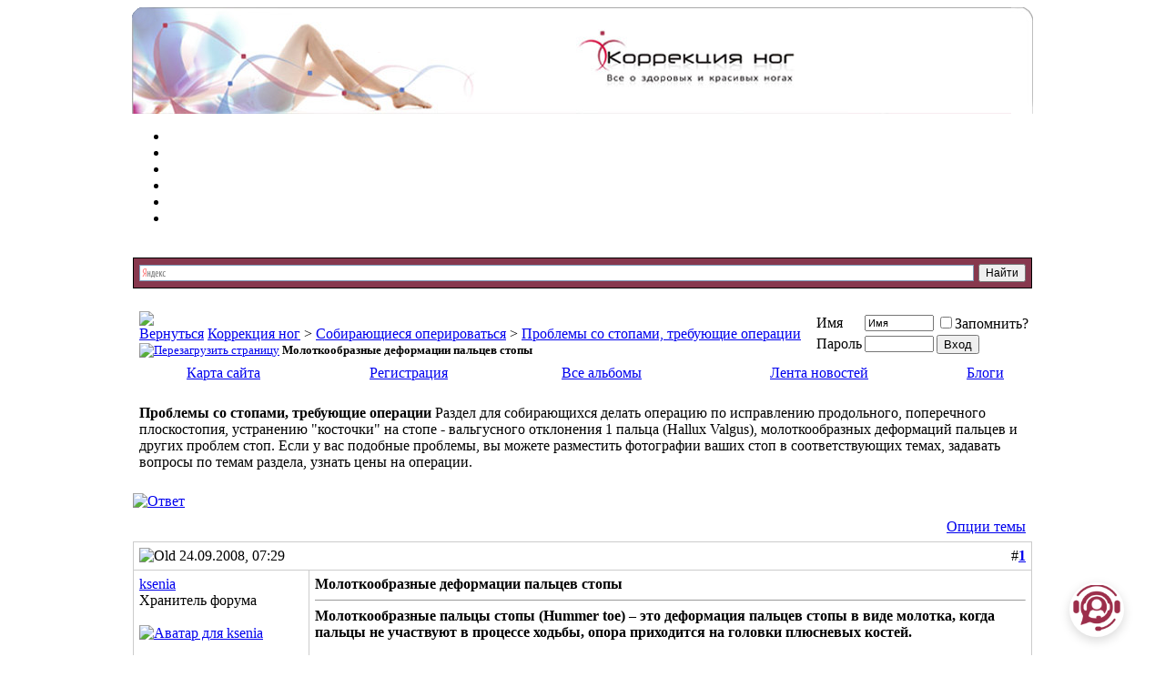

--- FILE ---
content_type: text/html; charset=UTF-8
request_url: https://legscorrection.ru/forum/showthread.php?t=1800
body_size: 18063
content:
<!DOCTYPE html PUBLIC "-//W3C//DTD XHTML 1.0 Transitional//EN" "https://www.w3.org/TR/xhtml1/DTD/xhtml1-transitional.dtd">
 <xmlns="https://www.w3.org/1999/xhtml" dir="ltr" lang="ru">

	<meta http-equiv="Content-Type" content="text/html; charset=UTF-8" />

<meta name="generator" content="vBulletin 3.8.7" />
<meta name="referrer" content="origin-when-crossorigin" />

<meta name="keywords" content=" Молоткообразные деформации пальцев стопы, Исправление,искривления ног,Увеличение роста,Кривые ноги" />
<meta name="description" content=" Молоткообразные деформации пальцев стопы Проблемы со стопами, требующие операции" />


<!-- CSS Stylesheet -->
<style type="text/css" id="vbulletin_css">
/**
* vBulletin 3.8.7 CSS
* Style: 'Обычный стиль'; Style ID: 1
*/
@import url("clientscript/vbulletin_css/style-200cdfd4-00001.css");
</style>
<link rel="stylesheet" type="text/css" href="clientscript/vbulletin_important.css?v=387" />


<!-- / CSS Stylesheet -->
 




<script type="text/javascript" src="clientscript/yui/yahoo-dom-event/yahoo-dom-event.js?v=387"></script>
<script type="text/javascript" src="clientscript/yui/connection/connection-min.js?v=387"></script>
<script type="text/javascript">
<!--
var SESSIONURL = "s=0d3375b9b0276a9276020ed92e304e9d&";
var SECURITYTOKEN = "guest";
var IMGDIR_MISC = "https://legscorrection.ru/forum/images/misc";
var vb_disable_ajax = parseInt("0", 10);
// -->
</script>
<script type="text/javascript" src="clientscript/vbulletin_global.js?v=387"></script>

<script type="text/javascript" src="clientscript/vbulletin_menu.js?v=387"></script>


	<link rel="alternate" type="application/rss+xml" title="Коррекция ног RSS Feed" href="external.php?type=RSS2" />
	
		<link rel="alternate" type="application/rss+xml" title="Коррекция ног - Проблемы со стопами, требующие операции - RSS Feed" href="external.php?type=RSS2&amp;forumids=25" />
	


<meta name="robots" content="index, follow" />


<!-- Global site tag (gtag.js) - Google Analytics -->
<script async src="https://www.googletagmanager.com/gtag/js?id=UA-6531177-6"></script>
<script>
  window.dataLayer = window.dataLayer || [];
  function gtag(){dataLayer.push(arguments);}
  gtag('js', new Date());

  gtag('config', 'UA-6531177-6');
</script>
<!-- Chat‑widget -->
<div id="chat-circle" title="Онлайн‑консультант"></div>
<div id="chat-box">
  <div id="chat-header">Онлайн‑помощник</div>
  <div id="chat-log"></div>
  <div id="chat-input-wrapper">
    <input type="text" id="chat-input" placeholder="Введите вопрос..." />
  </div>
</div>


<style type="text/css">
img.bbCodeImage {
	max-width: 600px;
}
.wysiwyg img.bbCodeImage {
	max-width: 600px;
}
</style>
<style type="text/css">
<!--
.admincomment {
 font-family: Verdana, Arial, Helvetica, sans-serif;
 font-size: 12px;
 color: black;
}
.modcomment {
 font-family: Verdana, Arial, Helvetica, sans-serif;
 font-size: 12px;
 color: black;
}
.maincomm {
 border: 1px;
 border-left: 1px solid #8394B2;
 border-top: 1px solid #8394B2;
 border-right: 1px solid #8394B2;
 border-bottom: 1px solid #8394B2;
 border-radius: 5px 5px 0px 0px; 
}
-->
</style><script type="text/javascript" src="clientscript/post_thanks.js"></script>
	<title> Молоткообразные деформации пальцев стопы - Коррекция ног</title>
	<script type="text/javascript" src="clientscript/vbulletin_post_loader.js?v=387"></script>
	<style type="text/css" id="vbulletin_showthread_css">
	<!--
	
	#links div { white-space: nowrap; }
	#links img { vertical-align: middle; }
	-->
	</style>

<onload="">
<!-- Start vBGuides Season -->

<!-- End vBGuides Season -->
<!-- Chat‑widget стили -->
<link rel="stylesheet" href="/bot-widget/style.css?v=1.0.3">

<table border="0" width="990" cellpadding="0" cellspacing="0" align="center">
  <tbody><tr>
    <td><table width="990" border="0" cellspacing="0" cellpadding="0">
      <tr>
        <th width="787" scope="col" background="https://legscorrection.ru/image/header/header_01.png"></th>
        <th width="179" scope="col"><table width="179" border="0" cellspacing="0" cellpadding="0">
          <tr>
            <th height="1" scope="col"><img src="https://legscorrection.ru/image/header/header_02.jpg" width="179" height="1"></th>
          </tr>
          <tr>
            <td height="115" width="179"   style="background-color:#fff"; align="right">

<img src="https://legscorrection.ru/image/pix.gif" alt="елка" width="105" height="105" align="right">


</td>
          </tr>
          <tr>
            <td height="1"><img src="https://legscorrection.ru/image/header/header_05.jpg" width="179" height="1"></td>
          </tr>
        </table></th>
        <th width="24" scope="col"><img src="https://legscorrection.ru/image/header/header_03.png" width="24" height="117"></th>
      </tr>
    </table></td>
  </tr>
  <tr>
    <td height="20"class="menugl">
    <ul>
      <li><a href="https://legscorrection.ru"style="color:#FFF">главная</a></li>
      <li><a href="https://legscorrection.ru/info.php"style="color:#FFF">инфо</a></li>
      <li><a href="https://legscorrection.ru/surgeon.php"style="color:#FFF">хирурги</a></li>
      <li><a href="https://legscorrection.ru/gallery/index.php"style="color:#FFF">галерея</a></li>
      <li><a href="https://legscorrection.ru/forum/index.php"style="color:#FFF">форум</a></li>
      <li><a href="https://legscorrection.ru/mail/index.php"style="color:#FFF">контакты</a></li>
    </ul>
    </tr>
</tbody></table>


<!-- content table -->
<!-- open content container -->

<div align="center">
	<div class="page" style="width:990px; text-align:left">
		<div style="padding:0px 1px 0px 1px" align="left">




<br>
<div style="border: 1px solid #000000; background-color: #87384E"class="ya-site-form ya-site-form_inited_no" onclick="return {'action':'https://legscorrection.ru/forum/yasearch.php','arrow':false,'bg':'transparent','fontsize':12,'fg':'#000000','language':'ru','logo':'rb','publicname':'Поиск','suggest':true,'target':'_self','tld':'ru','type':2,'usebigdictionary':true,'searchid':2224384,'webopt':false,'websearch':false,'input_fg':'#000000','input_bg':'#ffffff','input_fontStyle':'normal','input_fontWeight':'normal','input_placeholder':null,'input_placeholderColor':'#000000','input_borderColor':'#7f9db9'}"><form action="https://yandex.ru/sitesearch" method="get" target="_self"><input type="hidden" name="searchid" value="2224384"/><input type="hidden" name="l10n" value="ru"/><input type="hidden" name="reqenc" value=""/><input type="search" name="text" value=""/><input type="submit" value="Найти"/></form></div>
<style type="text/css">.ya-page_js_yes .ya-site-form_inited_no { display: none; }</style><script type="text/javascript">(function(w,d,c){var s=d.createElement('script'),h=d.getElementsByTagName('script')[0],e=d.documentElement;if((' '+e.className+' ').indexOf(' ya-page_js_yes ')===-1){e.className+=' ya-page_js_yes';}s.type='text/javascript';s.async=true;s.charset='utf-8';s.src=(d.location.protocol==='https:'?'https:':'https:')+'//site.yandex.net/v2.0/js/all.js';h.parentNode.insertBefore(s,h);(w[c]||(w[c]=[])).push(function(){Ya.Site.Form.init()})})(window,document,'yandex_site_callbacks');</script>
<div class="vbmenu_popup" id="vbbloglinks_menu" style="display:none;margin-top:3px" align="left">
	<table cellpadding="4" cellspacing="1" border="0">
	<tr>
		<td class="thead"><a href="https://legscorrection.ru/forum/blog.php">Блоги</a></td>
	</tr>
	
	<tr>
		<td class="vbmenu_option"><a href="https://legscorrection.ru/forum/blog.php?do=list">Последние записи</a></td>
	</tr>
	<tr>
		<td class="vbmenu_option"><a href="https://legscorrection.ru/forum/blog.php?do=list&blogtype=best">Лучшие записи</a></td>
	</tr>
	<tr>
		<td class="vbmenu_option"><a href="https://legscorrection.ru/forum/blog.php?do=bloglist&blogtype=best">Лучшие блоги</a></td>
	</tr>
	<tr>
		<td class="vbmenu_option"><a href="https://legscorrection.ru/forum/blog.php?do=bloglist">Список блогов</a></td>
	</tr>
	
	</table>
</div>
<br />

<!-- breadcrumb, login, pm info -->

<table class="tborder" cellpadding="6" cellspacing="1" border="0" width="100%" align="center">
<tr>
<td class="alt1" width="100%">
		
<table cellpadding="0" cellspacing="0" border="0">
<tr valign="bottom">
<td><a href="#" onclick="history.back(1); return false;"><img src="https://legscorrection.ru/forum/images/misc/navbits_start.gif" alt="Вернуться" border="0" /></a></td>
<td>&nbsp;</td>
<td width="100%"><span class="navbar"><a href="index.php?s=0d3375b9b0276a9276020ed92e304e9d" accesskey="1">Коррекция ног</a></span> 
	<span class="navbar">&gt; <a href="forumdisplay.php?s=0d3375b9b0276a9276020ed92e304e9d&amp;f=3">Собирающиеся оперироваться</a></span>


	<span class="navbar">&gt; <a href="forumdisplay.php?s=0d3375b9b0276a9276020ed92e304e9d&amp;f=25">Проблемы со стопами, требующие операции</a></span>

</td>
</tr>
<tr>
<td class="navbar" style="font-size:10pt; padding-top:1px" colspan="3">
       
<a href="/forum/showthread.php?t=1800"><img class="inlineimg" src="https://legscorrection.ru/forum/images/misc/navbits_finallink_ltr.gif" alt="Перезагрузить страницу" border="0" /></a>
        
	   <strong>
	 Молоткообразные деформации пальцев стопы

</strong></td>
			</tr>
			</table>



	</td>


	<td class="alt2" nowrap="nowrap" style="padding:0px">
		<!-- login form -->
		<form action="login.php?do=login" method="post" onsubmit="md5hash(vb_login_password, vb_login_md5password, vb_login_md5password_utf, 0)">
		<script type="text/javascript" src="clientscript/vbulletin_md5.js?v=387"></script>
		<table cellpadding="0" cellspacing="3" border="0">
		<tr>
			<td class="smallfont" style="white-space: nowrap;"><label for="navbar_username">Имя</label></td>
			<td><input type="text" class="bginput" style="font-size: 11px" name="vb_login_username" id="navbar_username" size="10" accesskey="u" tabindex="101" value="Имя" onfocus="if (this.value == 'Имя') this.value = '';" /></td>
			<td class="smallfont" nowrap="nowrap"><label for="cb_cookieuser_navbar"><input type="checkbox" name="cookieuser" value="1" tabindex="103" id="cb_cookieuser_navbar" accesskey="c" />Запомнить?</label></td>
		</tr>
		<tr>
			<td class="smallfont"><label for="navbar_password">Пароль</label></td>
			<td><input type="password" class="bginput" style="font-size: 11px" name="vb_login_password" id="navbar_password" size="10" tabindex="102" /></td>
			<td><input type="submit" class="button" value="Вход" tabindex="104" title="Введите ваше имя пользователя и пароль, чтобы войти, или нажмите кнопку 'Регистрация', чтобы зарегистрироваться." accesskey="s" /></td>
		</tr>
		</table>
		<input type="hidden" name="s" value="0d3375b9b0276a9276020ed92e304e9d" />
		<input type="hidden" name="securitytoken" value="guest" />
		<input type="hidden" name="do" value="login" />
		<input type="hidden" name="vb_login_md5password" />
		<input type="hidden" name="vb_login_md5password_utf" />
		</form>
		<!-- / login form -->
	</td>

</tr>
</table>
<!-- / breadcrumb, login, pm info -->

<!-- nav buttons bar -->
<div class="tborder" style="padding:1px; border-top-width:0px">
	<table cellpadding="0" cellspacing="0" border="0" width="100%" align="center">
	<tr align="center">
<td id="sitemap" class="vbmenu_control"><a href="#sitemap">Карта сайта</a> <script type="text/javascript"> vbmenu_register("sitemap"); </script></td>
		
		
			<td class="vbmenu_control"><a href="register.php?s=0d3375b9b0276a9276020ed92e304e9d" rel="nofollow">Регистрация</a></td>
		
		<td class="vbmenu_control"><a href="all_albums.php?s=0d3375b9b0276a9276020ed92e304e9d">Все альбомы</a></td><td class="vbmenu_control"><a href="https://legscorrection.ru/forum/livestream.php?s=0d3375b9b0276a9276020ed92e304e9d" >Лента новостей</a></td><td class="vbmenu_control"><a id="vbbloglinks" href="blog.php?s=0d3375b9b0276a9276020ed92e304e9d">Блоги</a><script type="text/javascript">vbmenu_register("vbbloglinks");</script></td>
		
		
			
		
 
		

		
			
			
		
		
		
		</tr>
	</table>
</div>

<!-- / nav buttons bar -->

<br />




	<table class="tborder" cellpadding="6" cellspacing="1" border="0" width="100%" align="center">
	<tr>
		<td class="alt1" width="100%"><strong>Проблемы со стопами, требующие операции</strong> <span class="smallfont">Раздел для собирающихся делать операцию по исправлению продольного, поперечного плоскостопия, устранению "косточки" на стопе - вальгусного отклонения 1 пальца (Hallux Valgus), молоткообразных деформаций пальцев и других проблем стоп. Если у вас подобные проблемы, вы можете разместить фотографии ваших стоп в соответствующих темах, задавать вопросы по темам раздела, узнать цены на операции.</span></td>
	</tr>
	</table>
	<br />



<!-- NAVBAR POPUP MENUS -->

	

	

<!-- site map menu -->
 <div class="vbmenu_popup" id="sitemap_menu" style="display:none">
  <table cellpadding="4" cellspacing="1" border="0">
  <tr><td class="thead">Навигация</td></tr>  
  <tr><td class="vbmenu_option"><a href="memberlist.php?s=0d3375b9b0276a9276020ed92e304e9d">Пользователи</a></td></tr>
  <tr><td class="vbmenu_option"><a href="calendar.php?s=0d3375b9b0276a9276020ed92e304e9d">Календарь</a></td></tr> 
  <tr><td class="vbmenu_option"><a href="faq.php?s=0d3375b9b0276a9276020ed92e304e9d" accesskey="5">Справка</a></td></tr>
  </table>
 </div>
 <!-- / site map menu -->
<!-- / NAVBAR POPUP MENUS -->

<!-- PAGENAV POPUP -->
	<div class="vbmenu_popup" id="pagenav_menu" style="display:none">
		<table cellpadding="4" cellspacing="1" border="0">
		<tr>
			<td class="thead" nowrap="nowrap">К странице...</td>
		</tr>
		<tr>
			<td class="vbmenu_option" title="nohilite">
			<form action="index.php" method="get" onsubmit="return this.gotopage()" id="pagenav_form">
				<input type="text" class="bginput" id="pagenav_itxt" style="font-size:11px" size="4" />
				<input type="button" class="button" id="pagenav_ibtn" value="Вперёд" />
			</form>
			</td>
		</tr>
		</table>
	</div>
<!-- / PAGENAV POPUP -->







<a name="poststop" id="poststop"></a>

<!-- controls above postbits -->
<table cellpadding="0" cellspacing="0" border="0" width="100%" style="margin-bottom:3px">
<tr valign="bottom">
	
		<td class="smallfont"><a href="newreply.php?s=0d3375b9b0276a9276020ed92e304e9d&amp;do=newreply&amp;noquote=1&amp;p=22153" rel="nofollow"><img src="https://legscorrection.ru/forum/images/buttons/reply.gif" alt="Ответ" border="0" /></a></td>
	




	
</tr>
</table>
<!-- / controls above postbits -->

<!-- toolbar -->
<table class="tborder" cellpadding="6" cellspacing="1" border="0" width="100%" align="center" style="border-bottom-width:0px">
<tr>
	<td class="tcat" width="100%">
		<div class="smallfont">
		
		&nbsp;
		</div>
	</td>


<td class="vbmenu_control">


</td>

         


	<td class="vbmenu_control" id="threadtools" nowrap="nowrap">
		<a href="/forum/showthread.php?t=1800&amp;nojs=1#goto_threadtools">Опции темы</a>
		<script type="text/javascript"> vbmenu_register("threadtools"); </script>
	</td>
	
	
	

	

</tr>
</table>
<!-- / toolbar -->



<!-- end content table -->

		</div>
	</div>
</div>

<!-- / close content container -->
<!-- / end content table -->





<div id="posts"><!-- post #22153 -->

	<!-- open content container -->

<div align="center">
	<div class="page" style="width:990px; text-align:left">
		<div style="padding:0px 1px 0px 1px" align="left">

	<div id="edit22153" style="padding:0px 0px 6px 0px">
	<!-- this is not the last post shown on the page -->



<table id="post22153" class="tborder" cellpadding="6" cellspacing="0" border="0" width="100%" align="center">
<tr>
	

		<td class="thead" style="font-weight:normal; border: 1px solid #CCCCCC; border-right: 0px" >
			
<!-- status icon and date -->
			<a name="post22153"><img class="inlineimg" src="https://legscorrection.ru/forum/images/statusicon/post_old.gif" alt="Old" border="0" /></a>
			24.09.2008, 07:29
			
			<!-- / status icon and date -->
		</td>
		<td class="thead" style="font-weight:normal; border: 1px solid #CCCCCC; border-left: 0px" align="right">
			&nbsp;
			#<a href="showpost.php?s=0d3375b9b0276a9276020ed92e304e9d&amp;p=22153&amp;postcount=1" target="new" rel="nofollow" id="postcount22153" name="1"><strong>1</strong></a>
			
		</td>
	
</tr>
<tr valign="top">
	<td class="alt2" width="180" style="border: 1px solid #CCCCCC; border-top: 0px; border-bottom: 0px">

			<div  id="postmenu_22153">
				
				<a  align="center" class="bigusername" href="member.php?s=0d3375b9b0276a9276020ed92e304e9d&amp;u=1">ksenia</a>
				<script type="text/javascript"> vbmenu_register("postmenu_22153", true); </script>
				
			</div>

			
<div class="smallfont">Хранитель форума</div>
			
			
			



				<div class="smallfont" >
					&nbsp;<br />





<a href="member.php?s=0d3375b9b0276a9276020ed92e304e9d&amp;u=1">
<img class="a_border" src="images/avatars/avatar_471.gif"   alt="Аватар для ksenia" border="0" />
</a>
</div>


<div class="smallfont">
&nbsp;<br />

<div class="taift1"><div class="taif1"></div>
</div>

<div class="taift1"><div class="taif1">

</div></div>

<div class="taift"><div class="taif">Регистрация: 23.09.2008</div></div>


	




<div class="taift">
<div class="taif">
Сообщений: 772</div></div>








 
			<div class="taift"><div class="taif">Благодарил(а): 0 раз(а)</div></div>
		<div class="taift"><div class="taif">Поблагодарили:
				
					
						8 раз(а) в 6 сообщениях
					
				
			</div></div>
		




			



<div class="taift"><div class="taif"><span id="repdisplay_22153_1"><img class="inlineimg" src="https://legscorrection.ru/forum/images/reputation/reputation_pos.gif" alt="ksenia на пути к лучшему" border="0" /></span></div>
</div>
<div class="taift"><div class="taif">подарков:(<a href="member.php?s=0d3375b9b0276a9276020ed92e304e9d&amp;u=1">2</a>)  </div>
</div>

<div class="taift"><div class="taif"><!-- show awards -->

<!-- /show awards -->

</div>
</div>
<div class="taift"><div class="taif">
    
</div>
</div>




<div style="padding:1px 0px 1px 0px;"></div>








<table class="infor" cellspacing="1" border="0" width="100%">
<tbody>
<tr>
<td  class="thead"colspan="2"><a style="float:right" href="#" onclick="return toggle_collapse('userinfo22153')"><img id="collapseimg_userinfo22153" src="https://legscorrection.ru/forum/images/buttons/collapse_thead.gif" alt="" border="0" /></a>
<a  href="#" onclick="return toggle_collapse('userinfo22153')">

<b>Доп. информация</b></a>
</td>
</tr>
</tbody> 
<tbody id="collapseobj_userinfo22153" style="display:none;">

<tr>
<td class="alt2">

























</td>
</tr>
</tbody>
</table> 



	</td>
	
	<td class="alt1" id="td_post_22153" style="border-right: 1px solid #CCCCCC">
	
		
		
			<!-- icon and title -->

			<div class="smallfont">
				
				<strong>Молоткообразные деформации пальцев стопы</strong>
			</div>
			<hr size="1" style="color:#CCCCCC; background-color:#CCCCCC" />
			<!-- / icon and title -->
		

		<!-- message -->
		<div id="post_message_22153"><b>Молоткообразные пальцы стопы (Hummer toe) – это деформация пальцев  стопы в виде молотка, когда пальцы не участвуют в процессе ходьбы, опора  приходится на головки плюсневых костей.</b><br />
<br />
  Молоткообразные пальцы  возникают из-за относительного укорочения  сухожилий мышц, отвечающих за сгибание пальцев. При таком укорочении  палец постоянно согнут в фаланговых суставах.<br />
   <br />
  Причины заболевания:<br />
   <br />
  В большинстве случаев молоткообразные пальцы образуются вследствие  артроза межфаланговых суставов пальца, в которых развивается  сгибательная контрактура (ограничение подвижности в суставе) Это  сочетается с поперечным плоскостопием и другими деформациями стопы. <br />
  Причинами также являются:<br />
  - неблагоприятная наследственность <br />
-  ношение в прошлом нерационально подобранной обуви <br />
- избыточная масса тела <br />
  -  артроз межфаланговых суставов пальца<br />
  -  артрит <br />
   <br />
  Симптомы и диагностика:<br />
   <br />
  - образование потертостей и мозолей в области суставов пальцев<br />
  - болезненность в области кончиков деформированных пальцев: боли  возникают при ходьбе, усиливаются при попытке встать на носочки<br />
  - ограничение подвижности в суставе<br />
  - невозможность ношения стандартной, а иногда и ортопедической обуви<br />
  - появление натоптышей под головками плюсневых костей, на которые  приходится опора<br />
  - косметический дефект<br />
   <br />
  Диагностика этой деформации основана на клинических данных, а также  выявлении факторов риска и способствующих заболеваний. Для уточнения  диагноза проводятся рентгенография стопы, позволяющая выявить артриты.<br />
   <br />
<br />
<br />
Если у вас подобная проблема, добро пожаловать в эту тему!</div>
		<!-- / message -->

		
		<!-- attachments -->
			<div style="padding:6px">

			
				<fieldset class="fieldset">
					<legend>Миниатюры</legend>
					<div style="padding:3px">
					
<a href="attachment.php?s=0d3375b9b0276a9276020ed92e304e9d&amp;attachmentid=3420&amp;d=1272502547" rel="Lightbox_22153" id="attachment3420"><img class="thumbnail" src="attachment.php?s=0d3375b9b0276a9276020ed92e304e9d&amp;attachmentid=3420&amp;stc=1&amp;thumb=1&amp;d=1604919579" border="0" alt="Нажмите на изображение для увеличения
Название: Снимок.JPG
Просмотров: 294
Размер:	13.4 Кб
ID:	3420" /></a>
&nbsp;

					</div>
				</fieldset>
			

			

			

			

			

			</div>
		<!-- / attachments -->
		

		

		

		

		

	</td>
</tr>
<tr>


	<td class="alt2" style="border: 1px solid #CCCCCC; border-top: 0px">
		<img class="inlineimg" src="https://legscorrection.ru/forum/images/statusicon/user_offline.gif" alt="ksenia вне форума" border="0" />


		
		
		
		
		&nbsp;
	</td>
	
	<td class="alt1" align="right" style="border: 1px solid #CCCCCC; border-left: 0px; border-top: 0px">
	

<script src="https://yastatic.net/share2/share.js" async></script>
<div class="ya-share2" data-curtain data-size="s" data-limit="3" data-services="vkontakte,facebook,odnoklassniki,telegram,twitter,viber,whatsapp,skype,lj"></div>



		<!-- controls -->




		

		
		
			<a href="newreply.php?s=0d3375b9b0276a9276020ed92e304e9d&amp;do=newreply&amp;p=22153" rel="nofollow"><img src="https://legscorrection.ru/forum/images/buttons/quote.gif" alt="Ответить с цитированием" border="0" /></a>
		
		
		
		
		
		
		


			
		
		



		<!-- / controls -->
	</td>
</tr>
</table>
 <div id="post_thanks_box_22153"></div>


<!-- post 22153 popup menu -->
<div class="vbmenu_popup" id="postmenu_22153_menu" style="display:none">
	<table cellpadding="4" cellspacing="1" border="0">
	<tr>
		<td class="thead">ksenia</td>

	</tr>
	
		<tr><td class="vbmenu_option"><a href="member.php?s=0d3375b9b0276a9276020ed92e304e9d&amp;u=1">Посмотреть профиль</a></td></tr>
	
	
	
	
	
		<tr><td class="vbmenu_option"><a href="search.php?s=0d3375b9b0276a9276020ed92e304e9d&amp;do=finduser&amp;u=1" rel="nofollow">Найти ещё сообщения от ksenia</a></td></tr>
	
	
	
	</table>
</div>
<!-- / post 22153 popup menu -->


	</div>
	
		</div>
	</div>
</div>

<!-- / close content container -->

<!-- / post #22153 --><!-- post #38973 -->

	<!-- open content container -->

<div align="center">
	<div class="page" style="width:990px; text-align:left">
		<div style="padding:0px 1px 0px 1px" align="left">

	<div id="edit38973" style="padding:0px 0px 6px 0px">
	<!-- this is not the last post shown on the page -->



<table id="post38973" class="tborder" cellpadding="6" cellspacing="0" border="0" width="100%" align="center">
<tr>
	

		<td class="thead" style="font-weight:normal; border: 1px solid #CCCCCC; border-right: 0px" >
			
<!-- status icon and date -->
			<a name="post38973"><img class="inlineimg" src="https://legscorrection.ru/forum/images/statusicon/post_old.gif" alt="Old" border="0" /></a>
			16.04.2010, 22:12
			
			<!-- / status icon and date -->
		</td>
		<td class="thead" style="font-weight:normal; border: 1px solid #CCCCCC; border-left: 0px" align="right">
			&nbsp;
			#<a href="showpost.php?s=0d3375b9b0276a9276020ed92e304e9d&amp;p=38973&amp;postcount=2" target="new" rel="nofollow" id="postcount38973" name="2"><strong>2</strong></a>
			
		</td>
	
</tr>
<tr valign="top">
	<td class="alt2" width="180" style="border: 1px solid #CCCCCC; border-top: 0px; border-bottom: 0px">

			<div  id="postmenu_38973">
				
				<a  align="center" class="bigusername" href="member.php?s=0d3375b9b0276a9276020ed92e304e9d&amp;u=11059">rav198080</a>
				<script type="text/javascript"> vbmenu_register("postmenu_38973", true); </script>
				
			</div>

			
<div class="smallfont">Новичок</div>
			
			
			



				<div class="smallfont" >
					&nbsp;<br />





<a href="member.php?s=0d3375b9b0276a9276020ed92e304e9d&amp;u=11059">
<img class="a_border" src="images/avatars/defaultavatar.png"   alt="Аватар для rav198080" border="0" />
</a>
</div>


<div class="smallfont">
&nbsp;<br />

<div class="taift1"><div class="taif1"></div>
</div>

<div class="taift1"><div class="taif1">

</div></div>

<div class="taift"><div class="taif">Регистрация: 16.04.2010</div></div>


	




<div class="taift">
<div class="taif">
Сообщений: 8</div></div>








 
			<div class="taift"><div class="taif">Благодарил(а): 0 раз(а)</div></div>
		<div class="taift"><div class="taif">Поблагодарили:
				
					
						0 раз(а) в 0 сообщениях
					
				
			</div></div>
		




			



<div class="taift"><div class="taif"><span id="repdisplay_38973_11059"><img class="inlineimg" src="https://legscorrection.ru/forum/images/reputation/reputation_pos.gif" alt="rav198080 на пути к лучшему" border="0" /></span></div>
</div>
<div class="taift"><div class="taif">подарков:(<a href="member.php?s=0d3375b9b0276a9276020ed92e304e9d&amp;u=11059">0</a>)  </div>
</div>

<div class="taift"><div class="taif"><!-- show awards -->

<!-- /show awards -->

</div>
</div>
<div class="taift"><div class="taif">
    
</div>
</div>




<div style="padding:1px 0px 1px 0px;"></div>








<table class="infor" cellspacing="1" border="0" width="100%">
<tbody>
<tr>
<td  class="thead"colspan="2"><a style="float:right" href="#" onclick="return toggle_collapse('userinfo38973')"><img id="collapseimg_userinfo38973" src="https://legscorrection.ru/forum/images/buttons/collapse_thead.gif" alt="" border="0" /></a>
<a  href="#" onclick="return toggle_collapse('userinfo38973')">

<b>Доп. информация</b></a>
</td>
</tr>
</tbody> 
<tbody id="collapseobj_userinfo38973" style="display:none;">

<tr>
<td class="alt2">

























</td>
</tr>
</tbody>
</table> 



	</td>
	
	<td class="alt1" id="td_post_38973" style="border-right: 1px solid #CCCCCC">
	
		
		

		<!-- message -->
		<div id="post_message_38973">Здравствуйте!У меня проблема - молоткообразная деформация пальцев стопы. Дошло до того, что не смогла надеть сапоги, боль ужасная.</div>
		<!-- / message -->

		

		

		

		

		
		<!-- edit note -->
			<div class="smallfont">
				<hr size="1" style="color:#CCCCCC; background-color:#CCCCCC" />
				<em>
					
						Последний раз редактировалось ksenia; 19.04.2010 в <span class="time">03:27</span>..
					
					
						Причина: скопировано в &quot;Лечение молоткообразных деформаций пальцев&quot;
					
				</em>
			</div>
		<!-- / edit note -->
		

	</td>
</tr>
<tr>


	<td class="alt2" style="border: 1px solid #CCCCCC; border-top: 0px">
		<img class="inlineimg" src="https://legscorrection.ru/forum/images/statusicon/user_offline.gif" alt="rav198080 вне форума" border="0" />


		
		
		
		
		&nbsp;
	</td>
	
	<td class="alt1" align="right" style="border: 1px solid #CCCCCC; border-left: 0px; border-top: 0px">
	

<script src="https://yastatic.net/share2/share.js" async></script>
<div class="ya-share2" data-curtain data-size="s" data-limit="3" data-services="vkontakte,facebook,odnoklassniki,telegram,twitter,viber,whatsapp,skype,lj"></div>



		<!-- controls -->




		

		
		
			<a href="newreply.php?s=0d3375b9b0276a9276020ed92e304e9d&amp;do=newreply&amp;p=38973" rel="nofollow"><img src="https://legscorrection.ru/forum/images/buttons/quote.gif" alt="Ответить с цитированием" border="0" /></a>
		
		
		
		
		
		
		


			
		
		



		<!-- / controls -->
	</td>
</tr>
</table>
 <div id="post_thanks_box_38973"></div>


<!-- post 38973 popup menu -->
<div class="vbmenu_popup" id="postmenu_38973_menu" style="display:none">
	<table cellpadding="4" cellspacing="1" border="0">
	<tr>
		<td class="thead">rav198080</td>

	</tr>
	
		<tr><td class="vbmenu_option"><a href="member.php?s=0d3375b9b0276a9276020ed92e304e9d&amp;u=11059">Посмотреть профиль</a></td></tr>
	
	
	
	
	
		<tr><td class="vbmenu_option"><a href="search.php?s=0d3375b9b0276a9276020ed92e304e9d&amp;do=finduser&amp;u=11059" rel="nofollow">Найти ещё сообщения от rav198080</a></td></tr>
	
	
	
	</table>
</div>
<!-- / post 38973 popup menu -->


	</div>
	
		</div>
	</div>
</div>

<!-- / close content container -->

<!-- / post #38973 --><!-- post #38975 -->

	<!-- open content container -->

<div align="center">
	<div class="page" style="width:990px; text-align:left">
		<div style="padding:0px 1px 0px 1px" align="left">

	<div id="edit38975" style="padding:0px 0px 6px 0px">
	<!-- this is not the last post shown on the page -->



<table id="post38975" class="tborder" cellpadding="6" cellspacing="0" border="0" width="100%" align="center">
<tr>
	

		<td class="thead" style="font-weight:normal; border: 1px solid #CCCCCC; border-right: 0px" >
			
<!-- status icon and date -->
			<a name="post38975"><img class="inlineimg" src="https://legscorrection.ru/forum/images/statusicon/post_old.gif" alt="Old" border="0" /></a>
			17.04.2010, 01:04
			
			<!-- / status icon and date -->
		</td>
		<td class="thead" style="font-weight:normal; border: 1px solid #CCCCCC; border-left: 0px" align="right">
			&nbsp;
			#<a href="showpost.php?s=0d3375b9b0276a9276020ed92e304e9d&amp;p=38975&amp;postcount=3" target="new" rel="nofollow" id="postcount38975" name="3"><strong>3</strong></a>
			
		</td>
	
</tr>
<tr valign="top">
	<td class="alt2" width="180" style="border: 1px solid #CCCCCC; border-top: 0px; border-bottom: 0px">

			<div  id="postmenu_38975">
				
				<a  align="center" class="bigusername" href="member.php?s=0d3375b9b0276a9276020ed92e304e9d&amp;u=7353">ЧОЛИ</a>
				<script type="text/javascript"> vbmenu_register("postmenu_38975", true); </script>
				
			</div>

			
<div class="smallfont">Хранитель форума</div>
			
			
			



				<div class="smallfont" >
					&nbsp;<br />





<a href="member.php?s=0d3375b9b0276a9276020ed92e304e9d&amp;u=7353">
<img class="a_border" src="customavatars/avatar7353_8.gif" width="100" height="150" alt="Аватар для ЧОЛИ" border="0" />
</a>
</div>


<div class="smallfont">
&nbsp;<br />

<div class="taift1"><div class="taif1"></div>
</div>

<div class="taift1"><div class="taif1">

</div></div>

<div class="taift"><div class="taif">Регистрация: 16.10.2009</div></div>


	




<div class="taift">
<div class="taif">
Сообщений: 657</div></div>








				<div class="taift"><div class="taif">
					Альбомов(фоток): <a href="album.php?u=7353" rel="nofollow">11(81)</a>
				</div></div><div class="taift"><div class="taif">Галерея: <a href="https://legscorrection.ru/gallery/browseimages.php?do=member&amp;imageuser=7353">2</a></div></div> 
			<div class="taift"><div class="taif">Благодарил(а): 0 раз(а)</div></div>
		<div class="taift"><div class="taif">Поблагодарили:
				
					
						9 раз(а) в 9 сообщениях
					
				
			</div></div>
		




			



<div class="taift"><div class="taif"><span id="repdisplay_38975_7353"><img class="inlineimg" src="https://legscorrection.ru/forum/images/reputation/reputation_pos.gif" alt="ЧОЛИ репутация неоспорима" border="0" /><img class="inlineimg" src="https://legscorrection.ru/forum/images/reputation/reputation_pos.gif" alt="ЧОЛИ репутация неоспорима" border="0" /><img class="inlineimg" src="https://legscorrection.ru/forum/images/reputation/reputation_pos.gif" alt="ЧОЛИ репутация неоспорима" border="0" /><img class="inlineimg" src="https://legscorrection.ru/forum/images/reputation/reputation_pos.gif" alt="ЧОЛИ репутация неоспорима" border="0" /><img class="inlineimg" src="https://legscorrection.ru/forum/images/reputation/reputation_pos.gif" alt="ЧОЛИ репутация неоспорима" border="0" /><img class="inlineimg" src="https://legscorrection.ru/forum/images/reputation/reputation_highpos.gif" alt="ЧОЛИ репутация неоспорима" border="0" /><img class="inlineimg" src="https://legscorrection.ru/forum/images/reputation/reputation_highpos.gif" alt="ЧОЛИ репутация неоспорима" border="0" /><img class="inlineimg" src="https://legscorrection.ru/forum/images/reputation/reputation_highpos.gif" alt="ЧОЛИ репутация неоспорима" border="0" /><img class="inlineimg" src="https://legscorrection.ru/forum/images/reputation/reputation_highpos.gif" alt="ЧОЛИ репутация неоспорима" border="0" /><img class="inlineimg" src="https://legscorrection.ru/forum/images/reputation/reputation_highpos.gif" alt="ЧОЛИ репутация неоспорима" border="0" /><img class="inlineimg" src="https://legscorrection.ru/forum/images/reputation/reputation_highpos.gif" alt="ЧОЛИ репутация неоспорима" border="0" /></span></div>
</div>
<div class="taift"><div class="taif">подарков:(<a href="member.php?s=0d3375b9b0276a9276020ed92e304e9d&amp;u=7353">1</a>)  </div>
</div>

<div class="taift"><div class="taif"><!-- show awards -->

<div>
<a href="member.php?s=0d3375b9b0276a9276020ed92e304e9d&amp;u=7353&tab=myawards#aw_issue483"><img src="images/medals/slon.gif" alt="O, счастливчик" border="0" /></a>&nbsp;<a href="member.php?s=0d3375b9b0276a9276020ed92e304e9d&amp;u=7353&tab=myawards#aw_issue479"><img src="images/medals/medal24.gif" alt="Награда за фото в галерее" border="0" /></a>&nbsp;<a href="member.php?s=0d3375b9b0276a9276020ed92e304e9d&amp;u=7353&tab=myawards#aw_issue347"><img src="images/medals/medal25.gif" alt="Награда за рассказ" border="0" /></a>&nbsp;<a href="member.php?s=0d3375b9b0276a9276020ed92e304e9d&amp;u=7353&tab=myawards#aw_issue299"><img src="images/medals/medal6.gif" alt="Награда за развитие форума" border="0" /></a>&nbsp;

<a href="member.php?u=7353&tab=myawards" title="далее&raquo;"></a>
</div>

<!-- /show awards -->

</div>
</div>
<div class="taift"><div class="taif">
<a href="#" onclick="imwindow('icq', '7353', 500, 450); return false;"><img src="https://legscorrection.ru/forum/images/misc/im_icq.gif" alt="Отправить сообщение для ЧОЛИ с помощью ICQ" border="0" /></a>    <a href="#" onclick="imwindow('skype', '7353', 400, 285); return false;"><img src="http://mystatus.skype.com/smallicon/choly771" alt="Отправить сообщение для ЧОЛИ с помощью Skype&trade;" border="0" /></a>
</div>
</div>




<div style="padding:1px 0px 1px 0px;"></div>








<table class="infor" cellspacing="1" border="0" width="100%">
<tbody>
<tr>
<td  class="thead"colspan="2"><a style="float:right" href="#" onclick="return toggle_collapse('userinfo38975')"><img id="collapseimg_userinfo38975" src="https://legscorrection.ru/forum/images/buttons/collapse_thead.gif" alt="" border="0" /></a>
<a  href="#" onclick="return toggle_collapse('userinfo38975')">

<b>Доп. информация</b></a>
</td>
</tr>
</tbody> 
<tbody id="collapseobj_userinfo38975" style="display:none;">

<tr>
<td class="alt2">
<div class="info">Адрес: Там где восходит солнце:)</div>
<div class="info"> Возраст: 25</div>

<div class="info"> Вес: 47</div>
<div class="info"> Хирург: Новиков К.И. и Гребенюк Е.Б.</div>
<div class="info"> Дата операции: 28.10.2010</div>
<div class="info"> Цель операции: исправление врусной деформации формы ног, исправление перекоса таза за счет удлинения одной ноги и ротация колена.</div>



<div class="info"> Метод операции: Одномоментная коррекция с медиализацией</div>
<div class="info"> Аппараты: Илизарова</div>



<div class="info"> Ходьба: встала на ноги на 2-ой день после оп, пошла с костылями на 4-й день после оп., самостоятельно- 1 мес и 1 неделя</div>
<div class="info"> Оценка результата: Безумно довольна</div>
<div class="info"> Реабилитация: массаж</div>



<div class="info"> Вредные привычки: нет</div>
<div class="info"> Гормональные препараты: не употребляю</div>


</td>
</tr>
</tbody>
</table> 



	</td>
	
	<td class="alt1" id="td_post_38975" style="border-right: 1px solid #CCCCCC">
	
		
		

		<!-- message -->
		<div id="post_message_38975">А что это за деформация такая?</div>
		<!-- / message -->

		

		

		

		

		

	</td>
</tr>
<tr>


	<td class="alt2" style="border: 1px solid #CCCCCC; border-top: 0px">
		<img class="inlineimg" src="https://legscorrection.ru/forum/images/statusicon/user_offline.gif" alt="ЧОЛИ вне форума" border="0" />


		
		
		
		
		&nbsp;
	</td>
	
	<td class="alt1" align="right" style="border: 1px solid #CCCCCC; border-left: 0px; border-top: 0px">
	

<script src="https://yastatic.net/share2/share.js" async></script>
<div class="ya-share2" data-curtain data-size="s" data-limit="3" data-services="vkontakte,facebook,odnoklassniki,telegram,twitter,viber,whatsapp,skype,lj"></div>



		<!-- controls -->




		

		
		
			<a href="newreply.php?s=0d3375b9b0276a9276020ed92e304e9d&amp;do=newreply&amp;p=38975" rel="nofollow"><img src="https://legscorrection.ru/forum/images/buttons/quote.gif" alt="Ответить с цитированием" border="0" /></a>
		
		
		
		
		
		
		


			
		
		



		<!-- / controls -->
	</td>
</tr>
</table>
 <div id="post_thanks_box_38975"></div>


<!-- post 38975 popup menu -->
<div class="vbmenu_popup" id="postmenu_38975_menu" style="display:none">
	<table cellpadding="4" cellspacing="1" border="0">
	<tr>
		<td class="thead">ЧОЛИ</td>

	</tr>
	
		<tr><td class="vbmenu_option"><a href="member.php?s=0d3375b9b0276a9276020ed92e304e9d&amp;u=7353">Посмотреть профиль</a></td></tr>
	
	
	
	
	
		<tr><td class="vbmenu_option"><a href="search.php?s=0d3375b9b0276a9276020ed92e304e9d&amp;do=finduser&amp;u=7353" rel="nofollow">Найти ещё сообщения от ЧОЛИ</a></td></tr>
	
	
	<tr><td class="vbmenu_option"><a href="album.php?u=7353">Альбомы‹ ЧОЛИ</a></td></tr><tr><td class="vbmenu_option"><a href="https://legscorrection.ru/gallery/browseimages.php?do=member&amp;imageuser=7353">Просмотр загрузок</a></td></tr>
	</table>
</div>
<!-- / post 38975 popup menu -->


	</div>
	
		</div>
	</div>
</div>

<!-- / close content container -->

<!-- / post #38975 --><!-- post #38980 -->

	<!-- open content container -->

<div align="center">
	<div class="page" style="width:990px; text-align:left">
		<div style="padding:0px 1px 0px 1px" align="left">

	<div id="edit38980" style="padding:0px 0px 6px 0px">
	<!-- this is not the last post shown on the page -->



<table id="post38980" class="tborder" cellpadding="6" cellspacing="0" border="0" width="100%" align="center">
<tr>
	

		<td class="thead" style="font-weight:normal; border: 1px solid #CCCCCC; border-right: 0px" >
			
<!-- status icon and date -->
			<a name="post38980"><img class="inlineimg" src="https://legscorrection.ru/forum/images/statusicon/post_old.gif" alt="Old" border="0" /></a>
			17.04.2010, 10:56
			
			<!-- / status icon and date -->
		</td>
		<td class="thead" style="font-weight:normal; border: 1px solid #CCCCCC; border-left: 0px" align="right">
			&nbsp;
			#<a href="showpost.php?s=0d3375b9b0276a9276020ed92e304e9d&amp;p=38980&amp;postcount=4" target="new" rel="nofollow" id="postcount38980" name="4"><strong>4</strong></a>
			
		</td>
	
</tr>
<tr valign="top">
	<td class="alt2" width="180" style="border: 1px solid #CCCCCC; border-top: 0px; border-bottom: 0px">

			<div  id="postmenu_38980">
				
				<a  align="center" class="bigusername" href="member.php?s=0d3375b9b0276a9276020ed92e304e9d&amp;u=11059">rav198080</a>
				<script type="text/javascript"> vbmenu_register("postmenu_38980", true); </script>
				
			</div>

			
<div class="smallfont">Новичок</div>
			
			
			



				<div class="smallfont" >
					&nbsp;<br />





<a href="member.php?s=0d3375b9b0276a9276020ed92e304e9d&amp;u=11059">
<img class="a_border" src="images/avatars/defaultavatar.png"   alt="Аватар для rav198080" border="0" />
</a>
</div>


<div class="smallfont">
&nbsp;<br />

<div class="taift1"><div class="taif1"></div>
</div>

<div class="taift1"><div class="taif1">

</div></div>

<div class="taift"><div class="taif">Регистрация: 16.04.2010</div></div>


	




<div class="taift">
<div class="taif">
Сообщений: 8</div></div>








 
			<div class="taift"><div class="taif">Благодарил(а): 0 раз(а)</div></div>
		<div class="taift"><div class="taif">Поблагодарили:
				
					
						0 раз(а) в 0 сообщениях
					
				
			</div></div>
		




			



<div class="taift"><div class="taif"><span id="repdisplay_38980_11059"><img class="inlineimg" src="https://legscorrection.ru/forum/images/reputation/reputation_pos.gif" alt="rav198080 на пути к лучшему" border="0" /></span></div>
</div>
<div class="taift"><div class="taif">подарков:(<a href="member.php?s=0d3375b9b0276a9276020ed92e304e9d&amp;u=11059">0</a>)  </div>
</div>

<div class="taift"><div class="taif"><!-- show awards -->

<!-- /show awards -->

</div>
</div>
<div class="taift"><div class="taif">
    
</div>
</div>




<div style="padding:1px 0px 1px 0px;"></div>








<table class="infor" cellspacing="1" border="0" width="100%">
<tbody>
<tr>
<td  class="thead"colspan="2"><a style="float:right" href="#" onclick="return toggle_collapse('userinfo38980')"><img id="collapseimg_userinfo38980" src="https://legscorrection.ru/forum/images/buttons/collapse_thead.gif" alt="" border="0" /></a>
<a  href="#" onclick="return toggle_collapse('userinfo38980')">

<b>Доп. информация</b></a>
</td>
</tr>
</tbody> 
<tbody id="collapseobj_userinfo38980" style="display:none;">

<tr>
<td class="alt2">

























</td>
</tr>
</tbody>
</table> 



	</td>
	
	<td class="alt1" id="td_post_38980" style="border-right: 1px solid #CCCCCC">
	
		
		

		<!-- message -->
		<div id="post_message_38980">Мне сказали, что в основе болезни лежит плоскостопие, а также усилению способствует неправильно подобранная обувь, ношение высоких каблуков. Развивается годами. Я раньше и внимания-то не обращала, а потом чуть ли не взвыла. У меня 4 палец даже не выпрямлялся, с усилием сама руками выпрямляла, а на искривлённой поверхности постепенно нарастала страшная мозоль, в результате трения, которую уже ни сама, ни косметологи полностью не могли удалить. Палец был, как крючок, боли - ужасные.  <br />
К сожалению, я не догадалась перед операцией сделать фото.</div>
		<!-- / message -->

		

		

		

		

		

	</td>
</tr>
<tr>


	<td class="alt2" style="border: 1px solid #CCCCCC; border-top: 0px">
		<img class="inlineimg" src="https://legscorrection.ru/forum/images/statusicon/user_offline.gif" alt="rav198080 вне форума" border="0" />


		
		
		
		
		&nbsp;
	</td>
	
	<td class="alt1" align="right" style="border: 1px solid #CCCCCC; border-left: 0px; border-top: 0px">
	

<script src="https://yastatic.net/share2/share.js" async></script>
<div class="ya-share2" data-curtain data-size="s" data-limit="3" data-services="vkontakte,facebook,odnoklassniki,telegram,twitter,viber,whatsapp,skype,lj"></div>



		<!-- controls -->




		

		
		
			<a href="newreply.php?s=0d3375b9b0276a9276020ed92e304e9d&amp;do=newreply&amp;p=38980" rel="nofollow"><img src="https://legscorrection.ru/forum/images/buttons/quote.gif" alt="Ответить с цитированием" border="0" /></a>
		
		
		
		
		
		
		


			
		
		



		<!-- / controls -->
	</td>
</tr>
</table>
 <div id="post_thanks_box_38980"></div>


<!-- post 38980 popup menu -->
<div class="vbmenu_popup" id="postmenu_38980_menu" style="display:none">
	<table cellpadding="4" cellspacing="1" border="0">
	<tr>
		<td class="thead">rav198080</td>

	</tr>
	
		<tr><td class="vbmenu_option"><a href="member.php?s=0d3375b9b0276a9276020ed92e304e9d&amp;u=11059">Посмотреть профиль</a></td></tr>
	
	
	
	
	
		<tr><td class="vbmenu_option"><a href="search.php?s=0d3375b9b0276a9276020ed92e304e9d&amp;do=finduser&amp;u=11059" rel="nofollow">Найти ещё сообщения от rav198080</a></td></tr>
	
	
	
	</table>
</div>
<!-- / post 38980 popup menu -->


	</div>
	
		</div>
	</div>
</div>

<!-- / close content container -->

<!-- / post #38980 --><!-- post #39991 -->

	<!-- open content container -->

<div align="center">
	<div class="page" style="width:990px; text-align:left">
		<div style="padding:0px 1px 0px 1px" align="left">

	<div id="edit39991" style="padding:0px 0px 6px 0px">
	<!-- this is not the last post shown on the page -->



<table id="post39991" class="tborder" cellpadding="6" cellspacing="0" border="0" width="100%" align="center">
<tr>
	

		<td class="thead" style="font-weight:normal; border: 1px solid #CCCCCC; border-right: 0px" >
			
<!-- status icon and date -->
			<a name="post39991"><img class="inlineimg" src="https://legscorrection.ru/forum/images/statusicon/post_old.gif" alt="Old" border="0" /></a>
			27.04.2010, 12:20
			
			<!-- / status icon and date -->
		</td>
		<td class="thead" style="font-weight:normal; border: 1px solid #CCCCCC; border-left: 0px" align="right">
			&nbsp;
			#<a href="showpost.php?s=0d3375b9b0276a9276020ed92e304e9d&amp;p=39991&amp;postcount=5" target="new" rel="nofollow" id="postcount39991" name="5"><strong>5</strong></a>
			
		</td>
	
</tr>
<tr valign="top">
	<td class="alt2" width="180" style="border: 1px solid #CCCCCC; border-top: 0px; border-bottom: 0px">

			<div  id="postmenu_39991">
				
				<a  align="center" class="bigusername" href="member.php?s=0d3375b9b0276a9276020ed92e304e9d&amp;u=9842">Ta5ha</a>
				<script type="text/javascript"> vbmenu_register("postmenu_39991", true); </script>
				
			</div>

			
<div class="smallfont">Постоянный посетитель</div>
			
			
			



				<div class="smallfont" >
					&nbsp;<br />





<a href="member.php?s=0d3375b9b0276a9276020ed92e304e9d&amp;u=9842">
<img class="a_border" src="customavatars/avatar9842_7.gif" width="104" height="130" alt="Аватар для Ta5ha" border="0" />
</a>
</div>


<div class="smallfont">
&nbsp;<br />

<div class="taift1"><div class="taif1"></div>
</div>

<div class="taift1"><div class="taif1">

</div></div>

<div class="taift"><div class="taif">Регистрация: 28.02.2010</div></div>


	




<div class="taift">
<div class="taif">
Сообщений: 120</div></div>








 
			<div class="taift"><div class="taif">Благодарил(а): 0 раз(а)</div></div>
		<div class="taift"><div class="taif">Поблагодарили:
				
					
						0 раз(а) в 0 сообщениях
					
				
			</div></div>
		




			



<div class="taift"><div class="taif"><span id="repdisplay_39991_9842"><img class="inlineimg" src="https://legscorrection.ru/forum/images/reputation/reputation_pos.gif" alt="Ta5ha на пути к лучшему" border="0" /></span></div>
</div>
<div class="taift"><div class="taif">подарков:(<a href="member.php?s=0d3375b9b0276a9276020ed92e304e9d&amp;u=9842">4</a>)  </div>
</div>

<div class="taift"><div class="taif"><!-- show awards -->

<div>
<a href="member.php?s=0d3375b9b0276a9276020ed92e304e9d&amp;u=9842&tab=myawards#aw_issue283"><img src="images/medals/medal25.gif" alt="Награда за рассказ" border="0" /></a>&nbsp;

<a href="member.php?u=9842&tab=myawards" title="далее&raquo;"></a>
</div>

<!-- /show awards -->

</div>
</div>
<div class="taift"><div class="taif">
    
</div>
</div>




<div style="padding:1px 0px 1px 0px;"></div>








<table class="infor" cellspacing="1" border="0" width="100%">
<tbody>
<tr>
<td  class="thead"colspan="2"><a style="float:right" href="#" onclick="return toggle_collapse('userinfo39991')"><img id="collapseimg_userinfo39991" src="https://legscorrection.ru/forum/images/buttons/collapse_thead.gif" alt="" border="0" /></a>
<a  href="#" onclick="return toggle_collapse('userinfo39991')">

<b>Доп. информация</b></a>
</td>
</tr>
</tbody> 
<tbody id="collapseobj_userinfo39991" style="display:none;">

<tr>
<td class="alt2">
<div class="info">Адрес: Москва</div>
<div class="info"> Возраст: 21</div>


<div class="info"> Хирург: Багиров А.Б</div>
<div class="info"> Дата операции: 17.04.2010г.</div>
<div class="info"> Цель операции: Ротация (до оп - смещение коленных суставов), исправление деформации голеней</div>



<div class="info"> Метод операции: Высокая остеотомия, ротация, одномоментная коррекция</div>
<div class="info"> Аппараты: аппараты Илизарова</div>
<div class="info"> Период круток: ---</div>


<div class="info"> Ходьба: пошла с ходунками на второй день после операции</div>


<div class="info"> Лекарственные препараты: Детралекс, остеогенон, актовегин, тромбо асс, мумие, кальций Д3 никомед. 
Обезболивающее - кеторол.
Мази - левомеколь, солкосерил, актовегин, долобене, лиотон-гель.</div>

<div class="info"> Возраст детей: -</div>
<div class="info"> Вредные привычки: -</div>
<div class="info"> Гормональные препараты: -</div>
<div class="info"> Хронические заболевания: недосыпание</div>

</td>
</tr>
</tbody>
</table> 



	</td>
	
	<td class="alt1" id="td_post_39991" style="border-right: 1px solid #CCCCCC">
	
		
		

		<!-- message -->
		<div id="post_message_39991">Девочки, привет!<br />
Я тоже страдаю этой проблемой.<br />
У меня наверное стадия пока &quot;начальная&quot; потому что болей никаких нет, палец разогнуть я могу, но в свободном состоянии он уже стал согнутым и на месте сгиба образовался некрасивый бугорок-натоптыш.<br />
Проблема для меня пока носит чисто эстетический характер, но если не устранить проблему сейчас, ситуация будет только ухудшаться.<br />
Очень хочу узнать, дорогостоящая ли это операция, насколько долго длится реабилитационный период.<br />
Сейчас я ношу аппараты Илизарова (исправляю кривизну ног), впереди ещё несколько месяцев носки аппаратов и соответственно больничного.<br />
Подскажите, насколько реально мне сейчас сделать такую операцию? Возможно ли совместить исправление пальцев стопы и ног?<br />
Очень жду ответов, заранее спасибо!</div>
		<!-- / message -->

		

		

		

		

		

	</td>
</tr>
<tr>


	<td class="alt2" style="border: 1px solid #CCCCCC; border-top: 0px">
		<img class="inlineimg" src="https://legscorrection.ru/forum/images/statusicon/user_offline.gif" alt="Ta5ha вне форума" border="0" />


		
		
		
		
		&nbsp;
	</td>
	
	<td class="alt1" align="right" style="border: 1px solid #CCCCCC; border-left: 0px; border-top: 0px">
	

<script src="https://yastatic.net/share2/share.js" async></script>
<div class="ya-share2" data-curtain data-size="s" data-limit="3" data-services="vkontakte,facebook,odnoklassniki,telegram,twitter,viber,whatsapp,skype,lj"></div>



		<!-- controls -->




		

		
		
			<a href="newreply.php?s=0d3375b9b0276a9276020ed92e304e9d&amp;do=newreply&amp;p=39991" rel="nofollow"><img src="https://legscorrection.ru/forum/images/buttons/quote.gif" alt="Ответить с цитированием" border="0" /></a>
		
		
		
		
		
		
		


			
		
		



		<!-- / controls -->
	</td>
</tr>
</table>
 <div id="post_thanks_box_39991"></div>


<!-- post 39991 popup menu -->
<div class="vbmenu_popup" id="postmenu_39991_menu" style="display:none">
	<table cellpadding="4" cellspacing="1" border="0">
	<tr>
		<td class="thead">Ta5ha</td>

	</tr>
	
		<tr><td class="vbmenu_option"><a href="member.php?s=0d3375b9b0276a9276020ed92e304e9d&amp;u=9842">Посмотреть профиль</a></td></tr>
	
	
	
	
	
		<tr><td class="vbmenu_option"><a href="search.php?s=0d3375b9b0276a9276020ed92e304e9d&amp;do=finduser&amp;u=9842" rel="nofollow">Найти ещё сообщения от Ta5ha</a></td></tr>
	
	
	
	</table>
</div>
<!-- / post 39991 popup menu -->


	</div>
	
		</div>
	</div>
</div>

<!-- / close content container -->

<!-- / post #39991 --><!-- post #40005 -->

	<!-- open content container -->

<div align="center">
	<div class="page" style="width:990px; text-align:left">
		<div style="padding:0px 1px 0px 1px" align="left">

	<div id="edit40005" style="padding:0px 0px 6px 0px">
	



<table id="post40005" class="tborder" cellpadding="6" cellspacing="0" border="0" width="100%" align="center">
<tr>
	

		<td class="thead" style="font-weight:normal; border: 1px solid #CCCCCC; border-right: 0px" >
			
<!-- status icon and date -->
			<a name="post40005"><img class="inlineimg" src="https://legscorrection.ru/forum/images/statusicon/post_old.gif" alt="Old" border="0" /></a>
			27.04.2010, 13:11
			
			<!-- / status icon and date -->
		</td>
		<td class="thead" style="font-weight:normal; border: 1px solid #CCCCCC; border-left: 0px" align="right">
			&nbsp;
			#<a href="showpost.php?s=0d3375b9b0276a9276020ed92e304e9d&amp;p=40005&amp;postcount=6" target="new" rel="nofollow" id="postcount40005" name="6"><strong>6</strong></a>
			
		</td>
	
</tr>
<tr valign="top">
	<td class="alt2" width="180" style="border: 1px solid #CCCCCC; border-top: 0px; border-bottom: 0px">

			<div  id="postmenu_40005">
				
				<a  align="center" class="bigusername" href="member.php?s=0d3375b9b0276a9276020ed92e304e9d&amp;u=8106">golden-kid</a>
				<script type="text/javascript"> vbmenu_register("postmenu_40005", true); </script>
				
			</div>

			
<div class="smallfont">Старший Хранитель форума</div>
			
			
			



				<div class="smallfont" >
					&nbsp;<br />





<a href="member.php?s=0d3375b9b0276a9276020ed92e304e9d&amp;u=8106">
<img class="a_border" src="customavatars/avatar8106_8.gif" width="80" height="150" alt="Аватар для golden-kid" border="0" />
</a>
</div>


<div class="smallfont">
&nbsp;<br />

<div class="taift1"><div class="taif1"></div>
</div>

<div class="taift1"><div class="taif1">

</div></div>

<div class="taift"><div class="taif">Регистрация: 16.11.2009</div></div>


	




<div class="taift">
<div class="taif">
Сообщений: 2,724</div></div>








				<div class="taift"><div class="taif">
					Альбомов(фоток): <a href="album.php?u=8106" rel="nofollow">9(23)</a>
				</div></div><div class="taift"><div class="taif">Галерея: <a href="https://legscorrection.ru/gallery/browseimages.php?do=member&amp;imageuser=8106">4</a></div></div> 
			<div class="taift"><div class="taif">Благодарил(а): 0 раз(а)</div></div>
		<div class="taift"><div class="taif">Поблагодарили:
				
					
						45 раз(а) в 37 сообщениях
					
				
			</div></div>
		




			



<div class="taift"><div class="taif"><span id="repdisplay_40005_8106"><img class="inlineimg" src="https://legscorrection.ru/forum/images/reputation/reputation_pos.gif" alt="golden-kid репутация неоспорима" border="0" /><img class="inlineimg" src="https://legscorrection.ru/forum/images/reputation/reputation_pos.gif" alt="golden-kid репутация неоспорима" border="0" /><img class="inlineimg" src="https://legscorrection.ru/forum/images/reputation/reputation_pos.gif" alt="golden-kid репутация неоспорима" border="0" /><img class="inlineimg" src="https://legscorrection.ru/forum/images/reputation/reputation_pos.gif" alt="golden-kid репутация неоспорима" border="0" /><img class="inlineimg" src="https://legscorrection.ru/forum/images/reputation/reputation_pos.gif" alt="golden-kid репутация неоспорима" border="0" /><img class="inlineimg" src="https://legscorrection.ru/forum/images/reputation/reputation_highpos.gif" alt="golden-kid репутация неоспорима" border="0" /><img class="inlineimg" src="https://legscorrection.ru/forum/images/reputation/reputation_highpos.gif" alt="golden-kid репутация неоспорима" border="0" /><img class="inlineimg" src="https://legscorrection.ru/forum/images/reputation/reputation_highpos.gif" alt="golden-kid репутация неоспорима" border="0" /><img class="inlineimg" src="https://legscorrection.ru/forum/images/reputation/reputation_highpos.gif" alt="golden-kid репутация неоспорима" border="0" /><img class="inlineimg" src="https://legscorrection.ru/forum/images/reputation/reputation_highpos.gif" alt="golden-kid репутация неоспорима" border="0" /><img class="inlineimg" src="https://legscorrection.ru/forum/images/reputation/reputation_highpos.gif" alt="golden-kid репутация неоспорима" border="0" /></span></div>
</div>
<div class="taift"><div class="taif">подарков:(<a href="member.php?s=0d3375b9b0276a9276020ed92e304e9d&amp;u=8106">16</a>)  </div>
</div>

<div class="taift"><div class="taif"><!-- show awards -->

<div>
<a href="member.php?s=0d3375b9b0276a9276020ed92e304e9d&amp;u=8106&tab=myawards#aw_issue320"><img src="images/medals/medal23.gif" alt="Награда за выдержку" border="0" /></a>&nbsp;<a href="member.php?s=0d3375b9b0276a9276020ed92e304e9d&amp;u=8106&tab=myawards#aw_issue241"><img src="images/medals/medal24.gif" alt="Награда за фото в галерее" border="0" /></a>&nbsp;<a href="member.php?s=0d3375b9b0276a9276020ed92e304e9d&amp;u=8106&tab=myawards#aw_issue239"><img src="images/medals/medal6.gif" alt="Награда за развитие форума" border="0" /></a>&nbsp;<a href="member.php?s=0d3375b9b0276a9276020ed92e304e9d&amp;u=8106&tab=myawards#aw_issue238"><img src="images/medals/medal25.gif" alt="Награда за рассказ" border="0" /></a>&nbsp;

<a href="member.php?u=8106&tab=myawards" title="далее&raquo;"></a>
</div>

<!-- /show awards -->

</div>
</div>
<div class="taift"><div class="taif">
    
</div>
</div>




<div style="padding:1px 0px 1px 0px;"></div>








<table class="infor" cellspacing="1" border="0" width="100%">
<tbody>
<tr>
<td  class="thead"colspan="2"><a style="float:right" href="#" onclick="return toggle_collapse('userinfo40005')"><img id="collapseimg_userinfo40005" src="https://legscorrection.ru/forum/images/buttons/collapse_thead.gif" alt="" border="0" /></a>
<a  href="#" onclick="return toggle_collapse('userinfo40005')">

<b>Доп. информация</b></a>
</td>
</tr>
</tbody> 
<tbody id="collapseobj_userinfo40005" style="display:none;">

<tr>
<td class="alt2">
<div class="info">Адрес: Москва</div>

<div class="info"> Рост: 180</div>

<div class="info"> Хирург: Багиров</div>
<div class="info"> Дата операции: 13.02.2010</div>
<div class="info"> Цель операции: коррекция и удлинение ног</div>



<div class="info"> Метод операции: полная остео</div>

<div class="info"> Период круток: прибл 5 мес</div>

<div class="info"> Болевой фактор: от 0 до 10 :-)</div>
<div class="info"> Ходьба: на 2ой день с ходунками, через 6 мес первые шаги без опоры</div>


<div class="info"> Лекарственные препараты: детралекс, остеогенон, актовегин, нейромультивит и куча других</div>




<div class="info"> Хронические заболевания: гипотиреоз (принимаю л-тироксин)</div>

</td>
</tr>
</tbody>
</table> 



	</td>
	
	<td class="alt1" id="td_post_40005" style="border-right: 1px solid #CCCCCC">
	
		
		

		<!-- message -->
		<div id="post_message_40005">Таш, не знаю, наскольо реально совместить...:confused: По идее, с нашими ножками рекомендуется ходить побольше, а со стопами прооперированными наоборот нужен покой. С другой стороны, прекрасно тебя понимаю, хочется уже все сразу доделать и забыть!</div>
		<!-- / message -->

		

		

		

		

		

	</td>
</tr>
<tr>


	<td class="alt2" style="border: 1px solid #CCCCCC; border-top: 0px">
		<img class="inlineimg" src="https://legscorrection.ru/forum/images/statusicon/user_offline.gif" alt="golden-kid вне форума" border="0" />


		
		
		
		
		&nbsp;
	</td>
	
	<td class="alt1" align="right" style="border: 1px solid #CCCCCC; border-left: 0px; border-top: 0px">
	

<script src="https://yastatic.net/share2/share.js" async></script>
<div class="ya-share2" data-curtain data-size="s" data-limit="3" data-services="vkontakte,facebook,odnoklassniki,telegram,twitter,viber,whatsapp,skype,lj"></div>



		<!-- controls -->




		

		
		
			<a href="newreply.php?s=0d3375b9b0276a9276020ed92e304e9d&amp;do=newreply&amp;p=40005" rel="nofollow"><img src="https://legscorrection.ru/forum/images/buttons/quote.gif" alt="Ответить с цитированием" border="0" /></a>
		
		
		
		
		
		
		


			
		
		



		<!-- / controls -->
	</td>
</tr>
</table>
 <div id="post_thanks_box_40005"></div>


<!-- post 40005 popup menu -->
<div class="vbmenu_popup" id="postmenu_40005_menu" style="display:none">
	<table cellpadding="4" cellspacing="1" border="0">
	<tr>
		<td class="thead">golden-kid</td>

	</tr>
	
		<tr><td class="vbmenu_option"><a href="member.php?s=0d3375b9b0276a9276020ed92e304e9d&amp;u=8106">Посмотреть профиль</a></td></tr>
	
	
	
	
	
		<tr><td class="vbmenu_option"><a href="search.php?s=0d3375b9b0276a9276020ed92e304e9d&amp;do=finduser&amp;u=8106" rel="nofollow">Найти ещё сообщения от golden-kid</a></td></tr>
	
	
	<tr><td class="vbmenu_option"><a href="album.php?u=8106">Альбомы‹ golden-kid</a></td></tr><tr><td class="vbmenu_option"><a href="https://legscorrection.ru/gallery/browseimages.php?do=member&amp;imageuser=8106">Просмотр загрузок</a></td></tr>
	</table>
</div>
<!-- / post 40005 popup menu -->


	</div>
	
		</div>
	</div>
</div>

<!-- / close content container -->

<!-- / post #40005 --><div id="lastpost"></div></div>

<!-- start content table -->
<!-- open content container -->

<div align="center">
	<div class="page" style="width:990px; text-align:left">
		<div style="padding:0px 1px 0px 1px" align="left">

<!-- / start content table -->

<!-- controls below postbits -->
<table cellpadding="0" cellspacing="0" border="0" width="100%" style="margin-top:-3px">
<tr valign="top">
	
		<td class="smallfont"><a href="newreply.php?s=0d3375b9b0276a9276020ed92e304e9d&amp;do=newreply&amp;noquote=1&amp;p=40005" rel="nofollow"><img src="https://legscorrection.ru/forum/images/buttons/reply.gif" alt="Ответ" border="0" /></a></td>
	
	
</tr>
</table>
<!-- / controls below postbits -->










<!-- lightbox scripts -->
	<script type="text/javascript" src="clientscript/vbulletin_lightbox.js?v=387"></script>
	<script type="text/javascript">
	<!--
	vBulletin.register_control("vB_Lightbox_Container", "posts", 1);
	//-->
	</script>
<!-- / lightbox scripts -->










<!-- next / previous links -->
	<br />
	<div class="smallfont" align="center">
		<strong>&laquo;</strong>
			<a href="showthread.php?s=0d3375b9b0276a9276020ed92e304e9d&amp;t=1800&amp;goto=nextoldest" rel="nofollow">Предыдущая тема</a>
			|
			<a href="showthread.php?s=0d3375b9b0276a9276020ed92e304e9d&amp;t=1800&amp;goto=nextnewest" rel="nofollow">Следующая тема</a>
		<strong>&raquo;</strong>
	</div>
<!-- / next / previous links -->





<!-- popup menu contents -->
<br />

<!-- thread tools menu -->
<div class="vbmenu_popup" id="threadtools_menu" style="display:none">
<form action="postings.php?t=1800&amp;pollid=" method="post" name="threadadminform">
	<table cellpadding="4" cellspacing="1" border="0">
	<tr>
		<td class="thead">Опции темы<a name="goto_threadtools"></a></td>
	</tr>
	<tr>
		<td class="vbmenu_option"><img class="inlineimg" src="https://legscorrection.ru/forum/images/buttons/printer.gif" alt="Версия для печати" /> <a href="printthread.php?s=0d3375b9b0276a9276020ed92e304e9d&amp;t=1800" accesskey="3" rel="nofollow">Версия для печати</a></td>
	</tr>
	<tr>
		<td class="vbmenu_option"><img class="inlineimg" src="https://legscorrection.ru/forum/images/buttons/sendtofriend.gif" alt="Отправить по электронной почте" /> <a href="sendmessage.php?s=0d3375b9b0276a9276020ed92e304e9d&amp;do=sendtofriend&amp;t=1800" rel="nofollow">Отправить по электронной почте</a></td>
	</tr>
	
	
	
	</table>
</form>
</div>

<!-- / thread tools menu -->

<!-- **************************************************** -->



<!-- **************************************************** -->



<!-- / popup menu contents -->


<!-- forum rules and admin links -->
<table cellpadding="0" cellspacing="0" border="0" width="100%" align="center">
<tr valign="bottom">
	<td width="100%" valign="top">
		<table class="tborder" cellpadding="6" cellspacing="1" border="0" width="210">
<thead>
<tr>
	<td class="thead">
		<a style="float:right" href="#top" onclick="return toggle_collapse('forumrules')"><img id="collapseimg_forumrules" src="https://legscorrection.ru/forum/images/buttons/collapse_thead.gif" alt="" border="0" /></a>
		Ваши права в разделе
	</td>
</tr>
</thead>
<tbody id="collapseobj_forumrules" style="">
<tr>
	<td class="alt1" nowrap="nowrap"><div class="smallfont">
		
		<div>Вы <strong>не можете</strong> создавать новые темы</div>
		<div>Вы <strong>не можете</strong> отвечать в темах</div>
		<div>Вы <strong>не можете</strong> прикреплять вложения</div>
		<div>Вы <strong>не можете</strong> редактировать свои сообщения</div>
		<hr />
		
		<div><a href="misc.php?s=0d3375b9b0276a9276020ed92e304e9d&amp;do=bbcode" target="_blank">BB коды</a> <strong>Вкл.</strong></div>
		<div><a href="misc.php?s=0d3375b9b0276a9276020ed92e304e9d&amp;do=showsmilies" target="_blank">Смайлы</a> <strong>Вкл.</strong></div>
		<div><a href="misc.php?s=0d3375b9b0276a9276020ed92e304e9d&amp;do=bbcode#imgcode" target="_blank">[IMG]</a> код <strong>Вкл.</strong></div>
		<div>HTML код <strong>Выкл.</strong></div>
		<hr />
		<div><a href="misc.php?s=0d3375b9b0276a9276020ed92e304e9d&amp;do=showrules" target="_blank">Правила форума</a></div>
	</div></td>
</tr>
</tbody>
</table>
	</td>
	<td class="smallfont" align="right">
		<table cellpadding="0" cellspacing="0" border="0">
		
		<tr>
			<td>
			<div class="smallfont" style="text-align:left; white-space:nowrap">
	<form action="forumdisplay.php" method="get">
	<input type="hidden" name="s" value="0d3375b9b0276a9276020ed92e304e9d" />
	<input type="hidden" name="daysprune" value="" />
	<strong>Быстрый переход</strong><br />
	<select name="f" onchange="this.form.submit();">
		<optgroup label="Навигация по форуму">
			<option value="cp" >Мой кабинет</option>
			<option value="pm" >Личные сообщения</option>
			<option value="subs" >Подписки</option>
			<option value="wol" >Кто на форуме</option>
			<option value="search" >Поиск по форуму</option>
			<option value="home" >Главная страница форума</option>
		</optgroup>
		
		<optgroup label="Разделы">
		<option value="3" class="fjdpth0" > Собирающиеся оперироваться</option>
<option value="22" class="fjdpth1" >&nbsp; &nbsp;  Кривые ноги (планирование операции на костях)</option>
<option value="23" class="fjdpth1" >&nbsp; &nbsp;  Проблемы длины ног</option>
<option value="24" class="fjdpth1" >&nbsp; &nbsp;  Недостаток (избыток) мягких тканей в области ног</option>
<option value="25" class="fjsel" selected="selected">&nbsp; &nbsp;  Проблемы со стопами, требующие операции</option>
<option value="26" class="fjdpth1" >&nbsp; &nbsp;  Травмы и заболевания суставов ног</option>
<option value="5" class="fjdpth0" > Хирурги и клиники</option>
<option value="27" class="fjdpth1" >&nbsp; &nbsp;  Хирурги-ортопеды</option>
<option value="28" class="fjdpth1" >&nbsp; &nbsp;  Пластические хирурги</option>
<option value="67" class="fjdpth1" >&nbsp; &nbsp;  Клиники и их особенности</option>
<option value="8" class="fjdpth0" > Исправление формы и длины ног методом остеотомии</option>
<option value="30" class="fjdpth1" >&nbsp; &nbsp;  Исправление искривления ног</option>
<option value="31" class="fjdpth1" >&nbsp; &nbsp;  Удлинение ног</option>
<option value="81" class="fjdpth1" >&nbsp; &nbsp;  Коррекция бедер</option>
<option value="32" class="fjdpth1" >&nbsp; &nbsp;  Аппараты (виды, уход, снятие)</option>
<option value="33" class="fjdpth1" >&nbsp; &nbsp;  Проблемы после операции</option>
<option value="95" class="fjdpth1" >&nbsp; &nbsp;  Осложнения после операций</option>
<option value="85" class="fjdpth1" >&nbsp; &nbsp;  Лечение последствий травм</option>
<option value="56" class="fjdpth0" > Другие операции в области ног</option>
<option value="57" class="fjdpth1" >&nbsp; &nbsp;  Пластические операции в области ног</option>
<option value="58" class="fjdpth1" >&nbsp; &nbsp;  Исправление проблем стоп</option>
<option value="59" class="fjdpth1" >&nbsp; &nbsp;  Эндопротезирование суставов</option>
<option value="4" class="fjdpth0" > Общие вопросы, касающиеся операций на ногах</option>
<option value="37" class="fjdpth1" >&nbsp; &nbsp;  Предоперационные вопросы</option>
<option value="38" class="fjdpth1" >&nbsp; &nbsp;  Операционные вопросы</option>
<option value="39" class="fjdpth1" >&nbsp; &nbsp;  Формальные вопросы</option>
<option value="40" class="fjdpth1" >&nbsp; &nbsp;  Послеоперационные вопросы</option>
<option value="41" class="fjdpth1" >&nbsp; &nbsp;  Реабилитация после операции на конечностях</option>
<option value="7" class="fjdpth0" > Дневники пациентов (Для просмотра необходимо зарегистрироваться)</option>
<option value="60" class="fjdpth1" >&nbsp; &nbsp;  Дневники исправляющих &quot;О-образную&quot; кривизну ног</option>
<option value="73" class="fjdpth2" >&nbsp; &nbsp; &nbsp; &nbsp;  Пациенты Каплунова</option>
<option value="91" class="fjdpth2" >&nbsp; &nbsp; &nbsp; &nbsp;  Пациенты Артемьева</option>
<option value="94" class="fjdpth2" >&nbsp; &nbsp; &nbsp; &nbsp;  Пациенты Гребенюка</option>
<option value="120" class="fjdpth2" >&nbsp; &nbsp; &nbsp; &nbsp;  Пациенты Фрагомена</option>
<option value="121" class="fjdpth2" >&nbsp; &nbsp; &nbsp; &nbsp;  Пациенты Велиева</option>
<option value="122" class="fjdpth2" >&nbsp; &nbsp; &nbsp; &nbsp;  Пациенты Тажина</option>
<option value="124" class="fjdpth2" >&nbsp; &nbsp; &nbsp; &nbsp;  Пациенты Марангоза</option>
<option value="96" class="fjdpth2" >&nbsp; &nbsp; &nbsp; &nbsp;  Пациенты Мурадисинова</option>
<option value="80" class="fjdpth2" >&nbsp; &nbsp; &nbsp; &nbsp;  Пациенты Новикова</option>
<option value="69" class="fjdpth2" >&nbsp; &nbsp; &nbsp; &nbsp;  Пациенты Багирова</option>
<option value="70" class="fjdpth2" >&nbsp; &nbsp; &nbsp; &nbsp;  Пациенты Веклича</option>
<option value="71" class="fjdpth2" >&nbsp; &nbsp; &nbsp; &nbsp;  Пациенты Тетерина</option>
<option value="72" class="fjdpth2" >&nbsp; &nbsp; &nbsp; &nbsp;  Пациенты Климова</option>
<option value="74" class="fjdpth2" >&nbsp; &nbsp; &nbsp; &nbsp;  Пациенты Бородайкевича</option>
<option value="75" class="fjdpth2" >&nbsp; &nbsp; &nbsp; &nbsp;  Пациенты Кулеша</option>
<option value="76" class="fjdpth2" >&nbsp; &nbsp; &nbsp; &nbsp;  Пациенты Бейдика</option>
<option value="77" class="fjdpth2" >&nbsp; &nbsp; &nbsp; &nbsp;  Пациенты Баринова</option>
<option value="78" class="fjdpth2" >&nbsp; &nbsp; &nbsp; &nbsp;  Пациенты Розбруха</option>
<option value="79" class="fjdpth2" >&nbsp; &nbsp; &nbsp; &nbsp;  Пациенты Емельянова</option>
<option value="82" class="fjdpth2" >&nbsp; &nbsp; &nbsp; &nbsp;  Пациенты Онипко</option>
<option value="84" class="fjdpth2" >&nbsp; &nbsp; &nbsp; &nbsp;  Пациенты Хореш</option>
<option value="86" class="fjdpth2" >&nbsp; &nbsp; &nbsp; &nbsp;  Пациенты Салбиашвили</option>
<option value="88" class="fjdpth2" >&nbsp; &nbsp; &nbsp; &nbsp;  Пациенты Полякова</option>
<option value="89" class="fjdpth2" >&nbsp; &nbsp; &nbsp; &nbsp;  Пациенты Кудзаева</option>
<option value="90" class="fjdpth2" >&nbsp; &nbsp; &nbsp; &nbsp;  Пациенты Решетникова</option>
<option value="93" class="fjdpth2" >&nbsp; &nbsp; &nbsp; &nbsp;  Пациенты Еремеева</option>
<option value="123" class="fjdpth2" >&nbsp; &nbsp; &nbsp; &nbsp;  Пациенты Шутова</option>
<option value="68" class="fjdpth1" >&nbsp; &nbsp;  Дневники исправляющих &quot;Х-образную&quot; кривизну ног</option>
<option value="61" class="fjdpth1" >&nbsp; &nbsp;  Дневники удлиняющих ноги</option>
<option value="64" class="fjdpth1" >&nbsp; &nbsp;  Дневники (пластическая операция в области ног)</option>
<option value="62" class="fjdpth1" >&nbsp; &nbsp;  Дневники сделавших операцию на стопе</option>
<option value="63" class="fjdpth1" >&nbsp; &nbsp;  Дневники (операция по эндопротезированию сустава)</option>
<option value="15" class="fjdpth0" > Здоровье</option>
<option value="42" class="fjdpth1" >&nbsp; &nbsp;  Здоровье</option>
<option value="43" class="fjdpth1" >&nbsp; &nbsp;  Мамы, детки и ортопедические операции</option>
<option value="44" class="fjdpth1" >&nbsp; &nbsp;  Спорт</option>
<option value="65" class="fjdpth1" >&nbsp; &nbsp;  Анатомия, физиология и биомеханика</option>
<option value="12" class="fjdpth0" > Красота</option>
<option value="45" class="fjdpth1" >&nbsp; &nbsp;  Пластическая хирургия</option>
<option value="46" class="fjdpth1" >&nbsp; &nbsp;  Косметология</option>
<option value="47" class="fjdpth1" >&nbsp; &nbsp;  Мода</option>
<option value="13" class="fjdpth0" > Разное</option>
<option value="50" class="fjdpth1" >&nbsp; &nbsp;  Треп по теме</option>
<option value="49" class="fjdpth1" >&nbsp; &nbsp;  Семья, дом, работа</option>
<option value="125" class="fjdpth1" >&nbsp; &nbsp;  Дети</option>
<option value="48" class="fjdpth1" >&nbsp; &nbsp;  Искусство</option>
<option value="51" class="fjdpth1" >&nbsp; &nbsp;  Психология</option>
<option value="128" class="fjdpth1" >&nbsp; &nbsp;  Финансы</option>
<option value="14" class="fjdpth0" > Администрация.  Правила форума, новости и обновления, вопросы к Администрации, сообщения об ошибках.</option>
<option value="53" class="fjdpth1" >&nbsp; &nbsp;  Книга жалоб и предложений</option>
<option value="54" class="fjdpth1" >&nbsp; &nbsp;  Частые вопросы</option>
<option value="55" class="fjdpth1" >&nbsp; &nbsp;  Правила сайта</option>

		</optgroup>
		
	</select><input type="submit" class="button" value="Вперёд"  />
	</form>
</div>
			</td>
		</tr>
		</table>
	</td>
</tr>
</table>
<!-- /forum rules and admin links -->

<br />





<br />



<div class="smallfont" align="center">Текущее время: <span class="time">14:11</span>. Часовой пояс GMT +3.</div>
<br />


		</div>
	</div>
</div>

<!-- / close content container -->

<!-- /content area table -->

<form action="index.php" method="get">

<table cellpadding="6" cellspacing="0" border="0" width="990" class="page" align="center">
<tr>
	
		<td class="tfoot">
			<select name="styleid" onchange="switch_id(this, 'style')">
				<optgroup label="Выбор стиля">
					<option value="1" class="" selected="selected">-- Обычный стиль</option>
<option value="19" class="" >-- Мобильный стиль.</option>

				</optgroup>
			</select>
		</td>
	
	
		<td class="tfoot">
			<select name="langid" onchange="switch_id(this, 'lang')">
				<optgroup label="Выбор языка">
					<option value="1" class="" >-- English (EN)</option>
<option value="30" class="" selected="selected">-- Russian (RU)</option>

				</optgroup>
			</select>
		</td>
	
	<td class="tfoot" align="right" width="100%">
		<div class="smallfont">
			<strong>
				<a href="sendmessage.php?s=0d3375b9b0276a9276020ed92e304e9d" rel="nofollow" accesskey="9">Обратная связь</a> -
				<a href="https://legscorrection.ru">Коррекция ног</a> -
				
				
				
				
<a href="https://legscorrection.ru/forum/sitemap.php">Карта форума</a>
				<a href="#top" onclick="self.scrollTo(0, 0); return false;">Вверх</a>

			</strong>
		</div>
	</td>
</tr>
<tr><td>
<!-- Yandex.Metrika counter -->
<script type="text/javascript" >
   (function(m,e,t,r,i,k,a){m[i]=m[i]||function(){(m[i].a=m[i].a||[]).push(arguments)};
   m[i].l=1*new Date();k=e.createElement(t),a=e.getElementsByTagName(t)[0],k.async=1,k.src=r,a.parentNode.insertBefore(k,a)})
   (window, document, "script", "https://mc.yandex.ru/metrika/tag.js", "ym");

   ym(46456761, "init", {
        clickmap:true,
        trackLinks:true,
        accurateTrackBounce:true
   });
</script>
<noscript><div><img src="https://mc.yandex.ru/watch/46456761" style="position:absolute; left:-9999px;" alt="" /></div></noscript>
<!-- /Yandex.Metrika counter -->
</td></tr>
</table>
<br />
<table width="100%" border="0" cellspacing="0" cellpadding="0">
 

<script type="text/javascript"> //<![CDATA[ /** *‘Back to top’ link using jQuery * Originally written by Lloyd https://agyuku.net/2009/05/back-to-top-link-using-jquery/ * * Scroll to top or bottom * Changed by jen on 2011-08-22 * * Opera fix: DynamicDrive script ::jQuery Scroll to Top Control v1.1 * https://www.dynamicdrive.com/dynamicindex3/scrolltop.htm */ $(function() { if($.browser.opera && $('div#tooltip')) $('a#toTop, a#toBottom').removeAttr('title'); // temp. toggle for Opera var nav = $.browser.mozilla ? 1 : 0; // Fix for Gecko, where document.height - (window.height + window.scrollTop) == 1px if($('body').height() > $(window).height()) { if($(this).scrollTop() == 0) $('#toTop').hide(); $(window).scroll(function() { if($(this).scrollTop() > 0) $('#toTop').fadeIn().click(function() { $(this).addClass('toTop-click'); }); if ($(this).scrollTop() == 0) $('#toTop').fadeOut().removeClass('toTop-click').click(function() { $(this).removeClass('toTop-click'); }); if(($(this).scrollTop() + $(this).height() + nav) < $(document).height()) $('#toBottom').fadeIn().click(function() { $(this).addClass('toBottom-click'); }); if (($(this).scrollTop() + $(this).height() + nav) >= $(document).height()) $('#toBottom').fadeOut().removeClass('toBottom-click').click(function() { $(this).removeClass('toBottom-click'); }); }); var mode = (window.opera) ? ((document.compatMode == "CSS1Compat") ? $('html') : $('body')) : $('html,body'); $('#toTop').click(function() { mode.animate({scrollTop:0},800); return false; }); $('#toBottom').click(function() { mode.animate({scrollTop:$(document).height()},800); return false; }); } else $('#gtb_pos').css('display', 'none'); }); //]]> </script> <style type="text/css"> /* Scroll to top or bottom */ #gtb_pos {width: 32px; height: 84px;} #gtb_pos { position: fixed; right: 6px; top: 45%; filter:alpha(opacity=70); -moz-opacity: 0.5; -khtml-opacity: 0.5; opacity: 0.5; } #gtb_top, #gtb_bottom, #toTop, #toBottom { position: absolute; left: 0; width: 32px; height: 32px; } #gtb_top {top: 0; background: url(./images/button.png) no-repeat left -96px;} #gtb_bottom {bottom: 0; background: url(./images/button.png) no-repeat right -96px;} #toTop {top: 0; background: url(./images/button.png) no-repeat left top;} #toBottom {bottom: 0; background: url(./images/button.png) no-repeat right top;} a#toTop, a#toBottom {outline: none;} a#toTop:hover, #toTop.toTop-click {background: url(./images/button.png) no-repeat left -32px;} a#toTop:active {background: url(./images/button.png) no-repeat left -64px;} a#toBottom:hover, #toBottom.toBottom-click {background: url(./images/button.png) no-repeat right -32px;} a#toBottom:active {background: url(./images/button.png) no-repeat right -64px;} </style> <div id="gtb_pos"> <div id="gtb_top" class="png"> <a id="toTop" class="png" href="#top" title="Наверх"><span style="display: none;">&uArr; Наверх</span></a> </div> <div id="gtb_bottom" class="png"> <a id="toBottom" class="png" href="#bottom" title="Вниз"><span style="display: none;">&dArr; Вниз</span></a> </div> </div> <!-- /gtb_pos --> <div id="bottom"></div>
</table>
<div align="center">
	<div class="smallfont" align="center">


	<!-- Do not remove this copyright notice -->
	Powered by vBulletin&reg; Version 3.8.7<br />Copyright &copy;2000 - 2026, vBulletin Solutions, Inc. Перевод: <a href="https://www.zcarot.com/" target="_blank">zCarot</a>
	<!-- Do not remove this copyright notice -->
	</div>

	<div class="smallfont" align="center">
	<!-- Do not remove <img src="https://legscorrection.ru/forum/cron.php?s=0d3375b9b0276a9276020ed92e304e9d&amp;rand=1770030689" alt="" width="1" height="1" border="0" /> or your scheduled tasks will cease to function -->
	<img src="https://legscorrection.ru/forum/cron.php?s=0d3375b9b0276a9276020ed92e304e9d&amp;rand=1770030689" alt="" width="1" height="1" border="0" />
	<!-- Do not remove <img src="https://legscorrection.ru/forum/cron.php?s=0d3375b9b0276a9276020ed92e304e9d&amp;rand=1770030689" alt="" width="1" height="1" border="0" /> or your scheduled tasks will cease to function -->

	
	</div>
</div>

</form>




<script type="text/javascript">
<!--
	// Main vBulletin Javascript Initialization
	vBulletin_init();
//-->
</script>
<script src="/bot-widget/script.js?v=1.0.5"></script>





<script type="text/javascript">
<!--
var irlMaxWidth = 600;
var irlImageClass = "bbCodeImage";

var ImageResizerLite = {

	init: function(obj)
	{
		var imgs = YAHOO.util.Dom.getElementsByClassName(irlImageClass, 'img', obj);
		for (var i = 0; i < imgs.length; i++)
		{
			this.prepare(imgs[i]);
		}
	},

	prepare: function(img)
	{
		var src = img.src;
		img.src = '';
		img.onload = this.resize;
		img.src = src;
	},

	resize: function(e)
	{
		if (this.width > 0)
		{
			this.style.width = 'auto';
			if (!YAHOO.env.ua.ie || YAHOO.env.ua.ie > 6) this.style.maxWidth = 'none';
		}

		if (this.width > irlMaxWidth || this.width == 0)
		{
			if (this.parentNode.tagName != 'A')
			{
				this.border = 0;
				var a = document.createElement('a');
				this.parentNode.insertBefore(a, this.nextSibling); 
				a.appendChild(this);
				a.href = this.src;
				a.setAttribute("target", "_blank");
			}
			this.iwidth = 'auto';
			if (this.width > 0) with (this)
			{
				title = (alt ? alt : src.substr(src.lastIndexOf('/', src.length - 1) + 1)) + (width > 0 ? '; ' + width + ' x ' + height + ' (@' + Math.ceil(irlMaxWidth / width * 100) + '%)' : '');
				style.width = irlMaxWidth + 'px';
				style.cursor = 'move';
				onclick = ImageResizerLite.toggle;
				parentNode.onclick = ImageResizerLite.onclick;
			}
		}
	},

	onclick: function(e)
	{
		e = e || window.event;
		return (e.ctrlKey || e.shiftKey);
	},

	toggle: function(e)
	{
		if (!ImageResizerLite.onclick(e))
		{
			var _width = this.style.width;
			this.style.width = this.iwidth;
			this.iwidth = _width;
		}
	},

	override: function()
	{
		irlPostBit_Init = PostBit_Init;
		PostBit_Init = function(obj, postid)
		{
			irlPostBit_Init(obj, postid);
			ImageResizerLite.init(obj);
		}
	}
};
with (ImageResizerLite)
{
	init();
	override();
}
// -->
</script>


<!-- temp -->
<div style="display:none">
	<!-- thread rate -->
	
		
	
	<!-- / thread rate -->
</div>

</body>
</html>


--- FILE ---
content_type: application/javascript
request_url: https://legscorrection.ru/bot-widget/script.js?v=1.0.5
body_size: 1378
content:
// script.js

// === Элементы виджета ===
const chatCircle = document.getElementById("chat-circle");
const chatBox    = document.getElementById("chat-box");
const chatInput  = document.getElementById("chat-input");
const chatLog    = document.getElementById("chat-log");

// === Session ID ===
function getSessionId() {
  let sid = localStorage.getItem("bot_session");
  if (!sid) {
    sid = Math.random().toString(36).substr(2, 9);
    localStorage.setItem("bot_session", sid);
  }
  return sid;
}

// === История чата ===
let history = JSON.parse(localStorage.getItem("chatHistory") || "[]");

// Отрисовать всю историю
function renderHistory() {
  chatLog.innerHTML = "";
  history.forEach(msg => {
    if (msg.role === "user") {
      chatLog.innerHTML += `<div><strong>Вы:</strong> ${msg.text}</div>`;
    } else {
      chatLog.innerHTML += `<div><strong>Бот:</strong> ${msg.text}</div>`;
    }
  });
  chatLog.scrollTop = chatLog.scrollHeight;
}

// Сохранить историю в localStorage
function saveHistory() {
  localStorage.setItem("chatHistory", JSON.stringify(history));
}

// === Открытие/закрытие чата ===
chatCircle.addEventListener("click", () => {
  chatBox.style.display = chatBox.style.display === "none" ? "flex" : "none";
  renderHistory();
});

// === Отправка сообщения ===
async function sendMessage() {
  const text = chatInput.value.trim();
  if (!text) return;

  // Добавляем ваше сообщение в историю и лог
  history.push({ role: "user", text });
  saveHistory();
  renderHistory();
  chatInput.value = "";

  // Подготовка тела запроса
  const payload = {
    query:      text,
    authorized: false,            // true, если у вас есть логика авторизации
    session_id: getSessionId()
  };

  // Отправляем на сервер
  let answer;
  try {
    const res = await fetch("https://api.legscorrection.ru/ask", {
      method:  "POST",
      headers: { "Content-Type": "application/json" },
      body:    JSON.stringify(payload)
    });
    const data = await res.json();
    answer = data.answer || `Ошибка: ${data.error || "нет данных"}`;
  } catch (err) {
    answer = `Ошибка сети: ${err.message}`;
  }

  // Добавляем ответ бота в историю, сохраняем и отрисовываем
  history.push({ role: "bot", text: answer });
  saveHistory();
  renderHistory();
}

// Enter → отправка
chatInput.addEventListener("keypress", e => {
  if (e.key === "Enter") sendMessage();
});

// Клик по зоне иконки в поле ввода (~34px от правого края) → отправка
chatInput.addEventListener("click", e => {
  const rect = chatInput.getBoundingClientRect();
  if (e.clientX >= rect.right - 34) {
    sendMessage();
  }
});

// При первой загрузке страницы
renderHistory();



